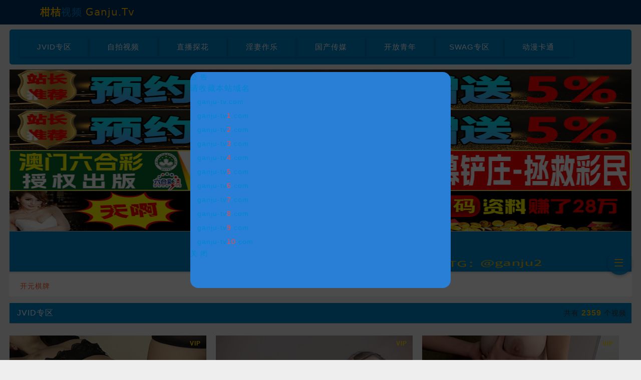

--- FILE ---
content_type: text/css
request_url: https://www.ganju-tv2.com/css/49.1761206129111.css
body_size: 1414
content:
.modal-overlay[data-v-6224c3f4]{position:fixed;top:0;left:0;width:100%;height:100%;background:rgba(0,0,0,.5);z-index:9999;display:flex;justify-content:center;align-items:center}.modal-container[data-v-6224c3f4]{background:#fff;padding:20px;width:90%;max-width:400px;border-radius:10px;text-align:center;box-shadow:0 8px 24px rgba(0,0,0,.2)}.pay-button[data-v-6224c3f4]{background-color:#42b983;color:#fff;padding:10px 20px;margin:10px;border:none;border-radius:5px}.close-button[data-v-6224c3f4]{background-color:#ccc;padding:10px 20px;margin:10px;border:none;border-radius:5px}.overlay[data-v-236316c2]{position:fixed;top:0;left:0;width:100%;height:100%;background-color:rgba(0,0,0,.5);overflow:hidden;z-index:98}.vip[data-v-236316c2]{position:fixed;top:50%;left:50%;transform:translate(-50%,-50%);padding:20px;width:300px;max-height:90vh;overflow-y:auto;border-radius:10px;background-color:#0086cf;text-align:center;box-shadow:0 6px 12px rgba(0,0,0,.4);z-index:99}.vip .title[data-v-236316c2]{font-size:18px;color:#ff1493;background-color:#9acd32;margin-bottom:10px}.vip .title[data-v-236316c2],.vip .vip_class[data-v-236316c2]{padding:10px;border-radius:4px;box-shadow:0 6px 12px rgba(0,0,0,.4)}.vip .vip_class[data-v-236316c2]{margin:0 15px 10px 20px;width:80%;font-size:14px;color:#0086cf;background-color:#036}.vip .vip_class span[data-v-236316c2]{color:#ffbf00}.vip .money[data-v-236316c2]{padding:10px;font-size:18px;color:#fff}.vip .have[data-v-236316c2]{font-size:14px}.vip .info[data-v-236316c2]{border-radius:4px;font-size:18px;color:#ff0;background-color:hotpink;display:flex;flex-direction:column;padding:10px;text-align:left;box-shadow:0 6px 12px rgba(0,0,0,.4)}.vip .info .vip-option[data-v-236316c2]{padding:10px;margin-bottom:10px;border:1px solid #ccc;border-radius:6px;cursor:pointer;transition:all .3s;box-shadow:0 6px 12px rgba(0,0,0,.4)}.vip .info .vip-option.active[data-v-236316c2]{background-color:#0086cf;color:#fff;border-color:#0086cf}.vip .btn1[data-v-236316c2]{position:absolute;left:20px;margin-top:28px;font-size:15px;border-radius:4px;border:1px solid #069;background-color:#036}.vip .btn1[data-v-236316c2],.vip .btn[data-v-236316c2]{padding:5px 15px 5px 15px;color:#fff;box-shadow:0 6px 12px rgba(0,0,0,.4)}.vip .btn[data-v-236316c2]{margin-top:20px;font-size:20px;border-radius:4px;border:1px solid #ffbf00;background-color:#9acd32}.vip .disabled[data-v-236316c2]{color:#f5f5f5;background-color:#aaa;cursor:not-allowed;pointer-events:none;border:none}.vip .is-vip[data-v-236316c2]{margin-top:15px;font-size:12px;text-align:right;color:#0080ff}.vip .is-vip .txt[data-v-236316c2]{padding:2px 10px 2px 10px;border-radius:4px;background-color:#eee;box-shadow:0 4px 8px rgba(0,0,0,.3)}.overlay[data-v-2390a78d]{position:fixed;top:0;left:0;width:100%;height:100%;background-color:rgba(0,0,0,.8);z-index:98}.mask-nav[data-v-2390a78d]{position:fixed;top:50%;left:50%;width:50%;z-index:99;transform:translate(-50%,-50%);background:#0086cf;color:#fff;border-radius:5px;max-height:90vh;overflow-y:auto;scrollbar-width:none;-ms-overflow-style:none}.mask-nav .title[data-v-2390a78d]{font-size:20px;margin:35px 55px 15px 15px;position:relative}.mask-nav .title span[data-v-2390a78d]{position:absolute;right:-28px;font-size:16px}.mask-nav .title span[data-v-2390a78d]:first-child{top:-18px;color:#999}.mask-nav .title span[data-v-2390a78d]:nth-child(2){top:-18px;right:25px;color:#069}.mask-nav .item[data-v-2390a78d]{padding:10px;text-align:left}.mask-nav .item .list[data-v-2390a78d]{display:flex;justify-content:space-between;align-items:center;padding:10px;margin:3px;height:30px;line-height:30px;border-radius:10px;font-size:14px;background:#036;box-shadow:0 0 12px rgba(0,180,255,.5)}.mask-nav .item .list .left .no-vip[data-v-2390a78d]{color:#ff1493}.mask-nav .item .list .exp[data-v-2390a78d]{text-align:right;font-size:12px;line-height:1.8}.mask-nav .item .list .exp .change_psd[data-v-2390a78d]{font-size:14px;color:#ffbf00}.mask-nav .item .list .exp .fist_div[data-v-2390a78d]{font-size:14px;color:red}.mask-nav .item .list .exp .last_div[data-v-2390a78d]{font-size:10px;color:#ffbf00}.mask-nav .item .list .input-clean[data-v-2390a78d]{border:none;outline:none;background:transparent;width:200px;color:#fff;font-size:14px;padding-left:5px;flex:none;margin-right:auto}.mask-nav .item .list .input-clean[data-v-2390a78d]::-moz-placeholder{color:#aaa}.mask-nav .item .list .input-clean[data-v-2390a78d]::placeholder{color:#aaa}.mask-nav .btn[data-v-2390a78d]{margin-top:20px;margin-bottom:20px;padding:5px 55px 5px 55px;font-size:20px;color:#fff;border-radius:4px;border:1px solid #ffbf00;background-color:#9acd32;box-shadow:0 6px 12px rgba(0,0,0,.4)}.mask-nav .disabled[data-v-2390a78d]{color:#f5f5f5;background-color:#aaa;cursor:not-allowed;pointer-events:none;border:none}.mask-nav .is-vip[data-v-2390a78d]{margin-top:55px;margin-bottom:20px;margin-right:20px;font-size:12px;text-align:right;color:#036}.mask-nav .is-vip .txt[data-v-2390a78d]{padding:2px 10px 2px 10px;border-radius:4px;background-color:#eee;box-shadow:0 4px 8px rgba(0,0,0,.3)}.mask-nav .tab-bar[data-v-2390a78d]{display:flex;margin:0 15px;border-radius:4px;border:1px solid #036}.mask-nav .tab-bar div[data-v-2390a78d]{flex:1;text-align:center;padding:10px;box-sizing:border-box;border:1px solid rgba(0,180,255,.5);border-radius:4px;background-color:#036;cursor:pointer}.mask-nav .tab-bar .active[data-v-2390a78d]{color:#ff0}.mask-nav .card[data-v-2390a78d]{box-shadow:0 4px 8px rgba(0,0,0,.3)}.mask-nav .log[data-v-2390a78d]{display:flex;justify-content:space-between;align-items:center;padding:5px;color:#999;border-bottom:1px solid rgba(0,180,255,.5)}.mask-nav .log .red_color[data-v-2390a78d]{color:red}.mask-nav .log .blue_color[data-v-2390a78d]{color:#fc0}.mask-nav .log .green_color[data-v-2390a78d]{color:green}.mask-nav .n-log[data-v-2390a78d]{margin:5px 15px;padding:5px;text-align:center;color:#fc0;background-color:rgba(0,180,255,.5)}.mask-nav[data-v-2390a78d]::-webkit-scrollbar{display:none}.text-center[data-v-2390a78d]{text-align:center}@media (max-width:768px){.mask-nav[data-v-2390a78d]{top:0;bottom:0;right:0;width:95%;max-height:100%;left:auto;transform:none;border-radius:0}}@media screen and (min-width:1000px){.mask-nav[data-v-2390a78d]{width:35%}}@media screen and (min-width:1208px){.mask-nav[data-v-2390a78d]{width:30%}}@media screen and (min-width:1550px){.mask-nav[data-v-2390a78d]{width:25%}}.announce-wrap[data-v-9c5649c4]{margin:0 auto;width:100%;height:432px;opacity:1;background:#297fd5;box-sizing:border-box;.announce-header[data-v-9c5649c4]{height:50px;line-height:50px;text-align:center;font-size:20px;font-weight:700;color:#fbeb18;background:#036;position:relative}.announce-content[data-v-9c5649c4]{height:calc(100% - 120px);padding:10px;color:#fff;overflow-y:auto;overflow-x:hidden}.announce-content[data-v-9c5649c4]::-webkit-scrollbar{display:none}.announce-footer[data-v-9c5649c4]{height:50px;line-height:25px;text-align:center;font-size:16px;font-weight:700;background:#036;padding:10px}}@media (max-width:540px){.my-toast{min-width:70%}}

--- FILE ---
content_type: text/plain
request_url: https://api.ganju-tv2.com/images/202510/f78f53c5564670d43542cf7770dae603/cover.txt
body_size: 7648
content:
[data-uri]

--- FILE ---
content_type: text/plain
request_url: https://api.ganju-tv2.com/images/202509/4152994a3b0f9337527c4c992ee8192e/cover.txt
body_size: 10662
content:
[data-uri]